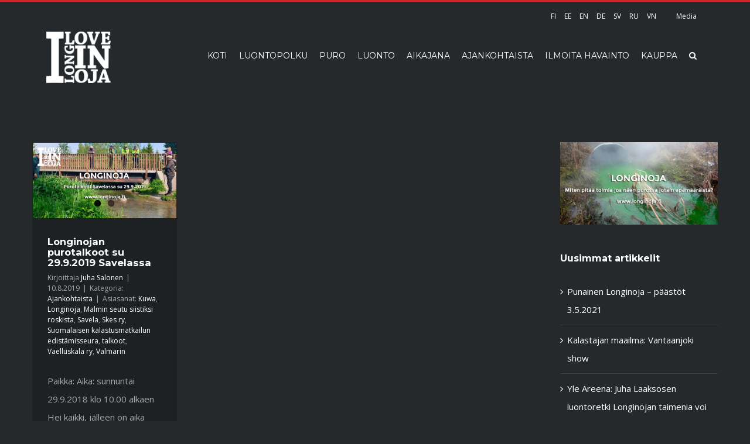

--- FILE ---
content_type: text/html; charset=UTF-8
request_url: http://longinoja.fi/tag/malmin-seutu-siistiksi-roskista/
body_size: 13492
content:
<!DOCTYPE html>
<html class="" lang="fi" prefix="og: http://ogp.me/ns# fb: http://ogp.me/ns/fb# og: http://ogp.me/ns#">
<head>
	<meta http-equiv="X-UA-Compatible" content="IE=edge" />

	<meta http-equiv="Content-Type" content="text/html; charset=utf-8"/>

	
	<meta name="viewport" content="width=device-width, initial-scale=1" />
	<title>Malmin seutu siistiksi roskista - Longinoja</title>

<!-- This site is optimized with the Yoast SEO plugin v3.9 - https://yoast.com/wordpress/plugins/seo/ -->
<link rel="canonical" href="http://longinoja.fi/tag/malmin-seutu-siistiksi-roskista/" />
<link rel="publisher" href="https://plus.google.com/u/0/117772871250325820708"/>
<meta property="og:locale" content="fi_FI" />
<meta property="og:type" content="object" />
<meta property="og:title" content="Malmin seutu siistiksi roskista - Longinoja" />
<meta property="og:url" content="http://longinoja.fi/tag/malmin-seutu-siistiksi-roskista/" />
<meta property="og:site_name" content="Longinoja" />
<meta property="og:image" content="http://longinoja.fi/wp-content/uploads/2016/12/fb-jako-pohja.png" />
<meta name="twitter:card" content="summary" />
<meta name="twitter:title" content="Malmin seutu siistiksi roskista - Longinoja" />
<meta name="twitter:site" content="@longinojamalmi" />
<meta name="twitter:image" content="http://longinoja.fi/wp-content/uploads/2016/12/fb-jako-pohja.png" />
<!-- / Yoast SEO plugin. -->

<link rel='dns-prefetch' href='//fonts.googleapis.com' />
<link rel='dns-prefetch' href='//s.w.org' />
<link rel="alternate" type="application/rss+xml" title="Longinoja &raquo; syöte" href="http://longinoja.fi/feed/" />
<link rel="alternate" type="application/rss+xml" title="Longinoja &raquo; kommenttien syöte" href="http://longinoja.fi/comments/feed/" />
			<link rel="shortcut icon" href="//longinoja.fi/wp-content/uploads/2016/12/favicon.png" type="image/x-icon" />
	<link rel="apple-touch-icon" sizes="180x180" href="http://longinoja.fi/wp-content/uploads/icons/apple-touch-icon-180.png">
    <link rel="apple-touch-icon" sizes="152x152" href="http://longinoja.fi/wp-content/uploads/icons/apple-touch-icon-152.png">
    <link rel="apple-touch-icon-precomposed" sizes="144x144" href="http://longinoja.fi/wp-content/uploads/icons/apple-touch-icon-144.png">
    <link rel="apple-touch-icon-precomposed" sizes="120x120" href="http://longinoja.fi/wp-content/uploads/icons/apple-touch-icon-120.png">
    <link rel="apple-touch-icon-precomposed" sizes="114x114" href="http://longinoja.fi/wp-content/uploads/icons/apple-touch-icon-114.png">
    <link rel="apple-touch-icon" sizes="76x76" href="http://longinoja.fi/wp-content/uploads/icons/apple-touch-icon-76.png">
    <link rel="apple-touch-icon-precomposed" sizes="72x72" href="http://longinoja.fi/wp-content/uploads/icons/apple-touch-icon-72.png">
    <link rel="apple-touch-icon-precomposed" sizes="57x57" href="http://longinoja.fi/wp-content/uploads/icons/apple-touch-icon-57.png">
    <link rel="apple-touch-icon-precomposed" href="http://longinoja.fi/wp-content/uploads/icons/apple-touch-icon-100.png">
		<link rel="alternate" type="application/rss+xml" title="Longinoja &raquo; Malmin seutu siistiksi roskista avainsanan RSS-syöte" href="http://longinoja.fi/tag/malmin-seutu-siistiksi-roskista/feed/" />
		<script type="text/javascript">
			window._wpemojiSettings = {"baseUrl":"https:\/\/s.w.org\/images\/core\/emoji\/2\/72x72\/","ext":".png","svgUrl":"https:\/\/s.w.org\/images\/core\/emoji\/2\/svg\/","svgExt":".svg","source":{"concatemoji":"http:\/\/longinoja.fi\/wp-includes\/js\/wp-emoji-release.min.js?ver=4.6.1"}};
			!function(a,b,c){function d(a){var c,d,e,f,g,h=b.createElement("canvas"),i=h.getContext&&h.getContext("2d"),j=String.fromCharCode;if(!i||!i.fillText)return!1;switch(i.textBaseline="top",i.font="600 32px Arial",a){case"flag":return i.fillText(j(55356,56806,55356,56826),0,0),!(h.toDataURL().length<3e3)&&(i.clearRect(0,0,h.width,h.height),i.fillText(j(55356,57331,65039,8205,55356,57096),0,0),c=h.toDataURL(),i.clearRect(0,0,h.width,h.height),i.fillText(j(55356,57331,55356,57096),0,0),d=h.toDataURL(),c!==d);case"diversity":return i.fillText(j(55356,57221),0,0),e=i.getImageData(16,16,1,1).data,f=e[0]+","+e[1]+","+e[2]+","+e[3],i.fillText(j(55356,57221,55356,57343),0,0),e=i.getImageData(16,16,1,1).data,g=e[0]+","+e[1]+","+e[2]+","+e[3],f!==g;case"simple":return i.fillText(j(55357,56835),0,0),0!==i.getImageData(16,16,1,1).data[0];case"unicode8":return i.fillText(j(55356,57135),0,0),0!==i.getImageData(16,16,1,1).data[0];case"unicode9":return i.fillText(j(55358,56631),0,0),0!==i.getImageData(16,16,1,1).data[0]}return!1}function e(a){var c=b.createElement("script");c.src=a,c.type="text/javascript",b.getElementsByTagName("head")[0].appendChild(c)}var f,g,h,i;for(i=Array("simple","flag","unicode8","diversity","unicode9"),c.supports={everything:!0,everythingExceptFlag:!0},h=0;h<i.length;h++)c.supports[i[h]]=d(i[h]),c.supports.everything=c.supports.everything&&c.supports[i[h]],"flag"!==i[h]&&(c.supports.everythingExceptFlag=c.supports.everythingExceptFlag&&c.supports[i[h]]);c.supports.everythingExceptFlag=c.supports.everythingExceptFlag&&!c.supports.flag,c.DOMReady=!1,c.readyCallback=function(){c.DOMReady=!0},c.supports.everything||(g=function(){c.readyCallback()},b.addEventListener?(b.addEventListener("DOMContentLoaded",g,!1),a.addEventListener("load",g,!1)):(a.attachEvent("onload",g),b.attachEvent("onreadystatechange",function(){"complete"===b.readyState&&c.readyCallback()})),f=c.source||{},f.concatemoji?e(f.concatemoji):f.wpemoji&&f.twemoji&&(e(f.twemoji),e(f.wpemoji)))}(window,document,window._wpemojiSettings);
		</script>
		<style type="text/css">
img.wp-smiley,
img.emoji {
	display: inline !important;
	border: none !important;
	box-shadow: none !important;
	height: 1em !important;
	width: 1em !important;
	margin: 0 .07em !important;
	vertical-align: -0.1em !important;
	background: none !important;
	padding: 0 !important;
}
</style>
<link rel='stylesheet' id='contact-form-7-css'  href='http://longinoja.fi/wp-content/plugins/contact-form-7/includes/css/styles.css?ver=4.6' type='text/css' media='all' />
<link rel='stylesheet' id='avada-stylesheet-css'  href='http://longinoja.fi/wp-content/themes/Avada/assets/css/style.min.css?ver=5.0.5' type='text/css' media='all' />
<link rel='stylesheet' id='child-style-css'  href='http://longinoja.fi/wp-content/themes/Avada-Child-Theme/style.css?ver=4.6.1' type='text/css' media='all' />
<!--[if lte IE 9]>
<link rel='stylesheet' id='avada-shortcodes-css'  href='http://longinoja.fi/wp-content/themes/Avada/shortcodes.css?ver=5.0.5' type='text/css' media='all' />
<![endif]-->
<link rel='stylesheet' id='fontawesome-css'  href='http://longinoja.fi/wp-content/themes/Avada/assets/fonts/fontawesome/font-awesome.css?ver=5.0.5' type='text/css' media='all' />
<!--[if lte IE 9]>
<link rel='stylesheet' id='avada-IE-fontawesome-css'  href='http://longinoja.fi/wp-content/themes/Avada/assets/fonts/fontawesome/font-awesome.css?ver=5.0.5' type='text/css' media='all' />
<![endif]-->
<!--[if lte IE 8]>
<link rel='stylesheet' id='avada-IE8-css'  href='http://longinoja.fi/wp-content/themes/Avada/assets/css/ie8.css?ver=5.0.5' type='text/css' media='all' />
<![endif]-->
<!--[if IE]>
<link rel='stylesheet' id='avada-IE-css'  href='http://longinoja.fi/wp-content/themes/Avada/assets/css/ie.css?ver=5.0.5' type='text/css' media='all' />
<![endif]-->
<link rel='stylesheet' id='avada-iLightbox-css'  href='http://longinoja.fi/wp-content/themes/Avada/ilightbox.css?ver=5.0.5' type='text/css' media='all' />
<link rel='stylesheet' id='avada-animations-css'  href='http://longinoja.fi/wp-content/themes/Avada/animations.css?ver=5.0.5' type='text/css' media='all' />
<link rel='stylesheet' id='fusion-builder-shortcodes-css'  href='http://longinoja.fi/wp-content/plugins/fusion-builder/css/fusion-shortcodes.min.css?ver=1.0.5' type='text/css' media='all' />
<link rel='stylesheet' id='avada-dynamic-css-css'  href='//longinoja.fi/wp-content/uploads/avada-styles/avada-global.css?timestamp=1604566947&#038;ver=5.0.5' type='text/css' media='all' />
<link rel='stylesheet' id='avada_google_fonts-css'  href='https://fonts.googleapis.com/css?family=Montserrat%3A400%2C700%7COpen+Sans%3A400&#038;subset=latin' type='text/css' media='all' />
<script type='text/javascript' src='http://longinoja.fi/wp-includes/js/jquery/jquery.js?ver=1.12.4'></script>
<script type='text/javascript' src='http://longinoja.fi/wp-includes/js/jquery/jquery-migrate.min.js?ver=1.4.1'></script>
<!--[if lt IE 9]>
<script type='text/javascript' src='http://longinoja.fi/wp-content/themes/Avada/assets/js/html5shiv.js?ver=5.0.5'></script>
<![endif]-->
<!--[if lt IE 9]>
<script type='text/javascript' src='http://longinoja.fi/wp-content/themes/Avada/assets/js/excanvas.js?ver=5.0.5'></script>
<![endif]-->
<link rel='https://api.w.org/' href='http://longinoja.fi/wp-json/' />
<link rel="EditURI" type="application/rsd+xml" title="RSD" href="http://longinoja.fi/xmlrpc.php?rsd" />
<link rel="wlwmanifest" type="application/wlwmanifest+xml" href="http://longinoja.fi/wp-includes/wlwmanifest.xml" /> 
<meta name="generator" content="WordPress 4.6.1" />
		<style type="text/css">.recentcomments a{display:inline !important;padding:0 !important;margin:0 !important;}</style>
		
	
	<script type="text/javascript">
		var doc = document.documentElement;
		doc.setAttribute('data-useragent', navigator.userAgent);
	</script>

	<script>
  (function(i,s,o,g,r,a,m){i['GoogleAnalyticsObject']=r;i[r]=i[r]||function(){
  (i[r].q=i[r].q||[]).push(arguments)},i[r].l=1*new Date();a=s.createElement(o),
  m=s.getElementsByTagName(o)[0];a.async=1;a.src=g;m.parentNode.insertBefore(a,m)
  })(window,document,'script','https://www.google-analytics.com/analytics.js','ga');

  ga('create', 'UA-87914211-1', 'auto');
  ga('send', 'pageview');

</script>
	</head>
<body class="archive tag tag-malmin-seutu-siistiksi-roskista tag-2800 fusion-body no-tablet-sticky-header no-mobile-sticky-header mobile-logo-pos-left layout-wide-mode has-sidebar fusion-top-header menu-text-align-left mobile-menu-design-modern fusion-image-hovers fusion-show-pagination-text">
				<div id="wrapper" class="">
		<div id="home" style="position:relative;top:1px;"></div>
				
		
			<header class="fusion-header-wrapper">
				<div class="fusion-header-v2 fusion-logo-left fusion-sticky-menu- fusion-sticky-logo-1 fusion-mobile-logo- fusion-mobile-menu-design-modern ">
					
<div class="fusion-secondary-header">
	<div class="fusion-row">
							<div class="fusion-alignright"><nav class="fusion-secondary-menu"><ul id="menu-kielet" class="menu"><li  id="menu-item-2089"  class="menu-item menu-item-type-post_type menu-item-object-page menu-item-2089"  ><a  href="http://longinoja.fi/"><span class="menu-text">FI</span></a></li><li  id="menu-item-3457"  class="menu-item menu-item-type-post_type menu-item-object-page menu-item-3457"  ><a  href="http://longinoja.fi/eesti/"><span class="menu-text">EE</span></a></li><li  id="menu-item-3456"  class="menu-item menu-item-type-post_type menu-item-object-page menu-item-3456"  ><a  href="http://longinoja.fi/english/"><span class="menu-text">EN</span></a></li><li  id="menu-item-14922"  class="menu-item menu-item-type-custom menu-item-object-custom menu-item-14922"  ><a  href="http://longinoja.fi/germany"><span class="menu-text">DE</span></a></li><li  id="menu-item-3454"  class="menu-item menu-item-type-post_type menu-item-object-page menu-item-3454"  ><a  href="http://longinoja.fi/svenska/"><span class="menu-text">SV</span></a></li><li  id="menu-item-3455"  class="menu-item menu-item-type-post_type menu-item-object-page menu-item-3455"  ><a  href="http://longinoja.fi/russia/"><span class="menu-text">RU</span></a></li><li  id="menu-item-8522"  class="menu-item menu-item-type-post_type menu-item-object-page menu-item-8522"  ><a  href="http://longinoja.fi/vietnam/"><span class="menu-text">VN</span></a></li><li  id="menu-item-3804"  class="menu-item menu-item-type-post_type menu-item-object-page menu-item-3804"  ><a  href="http://longinoja.fi/media/"><span class="menu-text">Media</span></a></li></ul></nav><div class="fusion-mobile-nav-holder"></div></div>
			</div>
</div>
<div class="fusion-header-sticky-height"></div>
<div class="fusion-header">
	<div class="fusion-row">
		
<div class="fusion-logo" data-margin-top="0px" data-margin-bottom="0px" data-margin-left="0px" data-margin-right="0px">
				<a class="fusion-logo-link" href="http://longinoja.fi/">
						<img src="//longinoja.fi/wp-content/uploads/2016/11/logo-longinoja-x2.png" width="500" height="401" alt="Longinoja" class="fusion-logo-1x fusion-standard-logo" />

															<img src="//longinoja.fi/wp-content/uploads/2016/11/logo-longinoja-x2.png" width="500" height="401" alt="Longinoja" style="max-height: 401px; height: auto;" class="fusion-standard-logo fusion-logo-2x" />
			
			<!-- mobile logo -->
			
			<!-- sticky header logo -->
											<img src="//longinoja.fi/wp-content/uploads/2016/12/logo-Longinoja-sticky-header.png" width="140" height="112" alt="Longinoja" class="fusion-logo-1x fusion-sticky-logo-1x" />

														<img src="//longinoja.fi/wp-content/uploads/2016/12/logo-Longinoja-sticky-header.png" width="140" height="112" alt="Longinoja" style="max-height: 112px; height: auto;" class="fusion-logo-2x fusion-sticky-logo-2x" />
									</a>
		</div>		<nav class="fusion-main-menu"><ul id="menu-main-menu" class="fusion-menu"><li  id="menu-item-861"  class="menu-item menu-item-type-post_type menu-item-object-page menu-item-861"  ><a  href="http://longinoja.fi/"><span class="menu-text">KOTI</span></a></li><li  id="menu-item-11473"  class="menu-item menu-item-type-post_type menu-item-object-page menu-item-has-children menu-item-11473 fusion-dropdown-menu"  ><a  href="http://longinoja.fi/luontopolku/"><span class="menu-text">LUONTOPOLKU</span></a><ul class="sub-menu"><li  id="menu-item-5438"  class="menu-item menu-item-type-post_type menu-item-object-page menu-item-5438 fusion-dropdown-submenu"  ><a  href="http://longinoja.fi/puro/esteeton-longinoja/"><span class="">ESTEETÖN LONGINOJA</span></a></li><li  id="menu-item-15091"  class="menu-item menu-item-type-post_type menu-item-object-post menu-item-15091 fusion-dropdown-submenu"  ><a  href="http://longinoja.fi/2018/04/longinojan-saavutettavuus/"><span class="">MITEN PUROLLE PÄÄSEE?</span></a></li><li  id="menu-item-16564"  class="menu-item menu-item-type-post_type menu-item-object-page menu-item-16564 fusion-dropdown-submenu"  ><a  href="http://longinoja.fi/luontopolku/koe-longinojan-luontopolku-360-kuvin/"><span class="">360-LUONTOPOLKU</span></a></li><li  id="menu-item-2086"  class="menu-item menu-item-type-post_type menu-item-object-page menu-item-2086 fusion-dropdown-submenu"  ><a  href="http://longinoja.fi/longinojan-vieraskirja/"><span class="">VIERASKIRJA</span></a></li></ul></li><li  id="menu-item-860"  class="menu-item menu-item-type-post_type menu-item-object-page menu-item-has-children menu-item-860 fusion-dropdown-menu"  ><a  href="http://longinoja.fi/puro/"><span class="menu-text">PURO</span></a><ul class="sub-menu"><li  id="menu-item-941"  class="menu-item menu-item-type-post_type menu-item-object-page menu-item-941 fusion-dropdown-submenu"  ><a  href="http://longinoja.fi/puro/"><span class="">TIETOA LONGINOJASTA</span></a></li><li  id="menu-item-2791"  class="menu-item menu-item-type-post_type menu-item-object-page menu-item-2791 fusion-dropdown-submenu"  ><a  href="http://longinoja.fi/puro/kartta/"><span class="">LONGINOJAN KARTTA</span></a></li><li  id="menu-item-2806"  class="menu-item menu-item-type-post_type menu-item-object-page menu-item-2806 fusion-dropdown-submenu"  ><a  href="http://longinoja.fi/puro/longinojan-historia/"><span class="">LONGINOJAN HISTORIAA</span></a></li><li  id="menu-item-1284"  class="menu-item menu-item-type-post_type menu-item-object-page menu-item-1284 fusion-dropdown-submenu"  ><a  href="http://longinoja.fi/longinojan-tulevaisuus/"><span class="">TULEVAISUUS</span></a></li><li  id="menu-item-1186"  class="menu-item menu-item-type-post_type menu-item-object-page menu-item-1186 fusion-dropdown-submenu"  ><a  href="http://longinoja.fi/puro/puroaktiivit/"><span class="">PUROAKTIIVIT &#038; YHTEYSTIEDOT</span></a></li><li  id="menu-item-15307"  class="menu-item menu-item-type-post_type menu-item-object-page menu-item-15307 fusion-dropdown-submenu"  ><a  href="http://longinoja.fi/purokummi/"><span class="">SINUSTA PUROKUMMI?</span></a></li><li  id="menu-item-16197"  class="menu-item menu-item-type-post_type menu-item-object-page menu-item-16197 fusion-dropdown-submenu"  ><a  href="http://longinoja.fi/puro/tasmakunnostus/"><span class="">TÄSMÄKUNNOSTUS &#8211; TEKNIIKAT JA TOIMENPITEET</span></a></li><li  id="menu-item-2059"  class="menu-item menu-item-type-taxonomy menu-item-object-category menu-item-2059 fusion-dropdown-submenu"  ><a  href="http://longinoja.fi/category/ennen-jalkeen/"><span class="">ENNEN-JÄLKEEN KUNNOSTUKSEN</span></a></li><li  id="menu-item-1355"  class="menu-item menu-item-type-post_type menu-item-object-page menu-item-1355 fusion-dropdown-submenu"  ><a  href="http://longinoja.fi/puro/usein-kysytyt-kysymykset/"><span class="">USEIN KYSYTYT KYSYMYKSET</span></a></li><li  id="menu-item-3968"  class="menu-item menu-item-type-post_type menu-item-object-page menu-item-3968 fusion-dropdown-submenu"  ><a  href="http://longinoja.fi/puro/longinoja-aanimaisema/"><span class="">ÄÄNIMAISEMA</span></a></li></ul></li><li  id="menu-item-1253"  class="menu-item menu-item-type-post_type menu-item-object-page menu-item-has-children menu-item-1253 fusion-dropdown-menu"  ><a  href="http://longinoja.fi/longinojan-luonnon-vuosi/"><span class="menu-text">LUONTO</span></a><ul class="sub-menu"><li  id="menu-item-1495"  class="menu-item menu-item-type-post_type menu-item-object-page menu-item-1495 fusion-dropdown-submenu"  ><a  href="http://longinoja.fi/longinojan-luonnon-vuosi/taimen/"><span class="">TAIMEN</span></a></li><li  id="menu-item-6446"  class="menu-item menu-item-type-post_type menu-item-object-page menu-item-has-children menu-item-6446 fusion-dropdown-submenu"  ><a  href="http://longinoja.fi/longinojan-luonnon-vuosi/taimenten-kuduntarkkailu/"><span class="">TAIMENTEN KUDUNTARKKAILU</span></a><ul class="sub-menu"><li  id="menu-item-16381"  class="menu-item menu-item-type-post_type menu-item-object-page menu-item-16381"  ><a  href="http://longinoja.fi/longinojan-luonnon-vuosi/taimenten-kuduntarkkailu/taimenten-kutuhavainnot-2020/"><span class="">KUTUHAVAINNOT 2020</span></a></li></ul></li><li  id="menu-item-1320"  class="menu-item menu-item-type-post_type menu-item-object-page menu-item-1320 fusion-dropdown-submenu"  ><a  href="http://longinoja.fi/longinojan-luonnon-vuosi/"><span class="">LONGINOJAN LUONNON VUOSI</span></a></li><li  id="menu-item-1672"  class="menu-item menu-item-type-post_type menu-item-object-page menu-item-1672 fusion-dropdown-submenu"  ><a  href="http://longinoja.fi/longinojan-luonnon-vuosi/longinojan-lajisto/"><span class="">LONGINOJAN LAJISTO</span></a></li><li  id="menu-item-15081"  class="menu-item menu-item-type-post_type menu-item-object-post menu-item-15081 fusion-dropdown-submenu"  ><a  href="http://longinoja.fi/2019/02/liito-oravien-esiintyminen-longinojan-valuma-alueella/"><span class="">LIITO-ORAVA</span></a></li><li  id="menu-item-15418"  class="menu-item menu-item-type-post_type menu-item-object-page menu-item-15418 fusion-dropdown-submenu"  ><a  href="http://longinoja.fi/longinojan-luonnon-vuosi/vesiperhoset/"><span class="">VESIPERHOSET</span></a></li></ul></li><li  id="menu-item-934"  class="menu-item menu-item-type-post_type menu-item-object-page menu-item-934"  ><a  href="http://longinoja.fi/puro/longinojan-aikajana/"><span class="menu-text">AIKAJANA</span></a></li><li  id="menu-item-859"  class="menu-item menu-item-type-post_type menu-item-object-page menu-item-has-children menu-item-859 fusion-dropdown-menu"  ><a  href="http://longinoja.fi/ajankohtaista/"><span class="menu-text">AJANKOHTAISTA</span></a><ul class="sub-menu"><li  id="menu-item-6750"  class="menu-item menu-item-type-post_type menu-item-object-page menu-item-6750 fusion-dropdown-submenu"  ><a  href="http://longinoja.fi/ajankohtaista/"><span class="">AJANKOHTAISTA</span></a></li><li  id="menu-item-16405"  class="menu-item menu-item-type-post_type menu-item-object-page menu-item-16405 fusion-dropdown-submenu"  ><a  href="http://longinoja.fi/ajankohtaista/taimenten-vaellustutkimus/"><span class="">TAIMENTEN VAELLUSTUTKIMUS</span></a></li><li  id="menu-item-14753"  class="menu-item menu-item-type-post_type menu-item-object-page menu-item-14753 fusion-dropdown-submenu"  ><a  href="http://longinoja.fi/dokumentti/"><span class="">OJASTA &#8211; PUROKSI DOKUMENTTI</span></a></li><li  id="menu-item-15024"  class="menu-item menu-item-type-post_type menu-item-object-page menu-item-15024 fusion-dropdown-submenu"  ><a  href="http://longinoja.fi/ajankohtaista/palkinnot/"><span class="">PALKINNOT</span></a></li><li  id="menu-item-1436"  class="menu-item menu-item-type-post_type menu-item-object-page menu-item-1436 fusion-dropdown-submenu"  ><a  href="http://longinoja.fi/digivirta/"><span class="">DIGIVIRTA</span></a></li><li  id="menu-item-6424"  class="menu-item menu-item-type-post_type menu-item-object-page menu-item-6424 fusion-dropdown-submenu"  ><a  href="http://longinoja.fi/ajankohtaista/viisi-kysymysta-haastattelusarja/"><span class="">VIISI KYSYMYSTÄ -HAASTATTELUSARJA</span></a></li><li  id="menu-item-6812"  class="menu-item menu-item-type-post_type menu-item-object-page menu-item-6812 fusion-dropdown-submenu"  ><a  href="http://longinoja.fi/longinojan-luonnon-vuosi/syksy/"><span class="">SYYSSEURANTA 2018</span></a></li><li  id="menu-item-4820"  class="menu-item menu-item-type-post_type menu-item-object-page menu-item-4820 fusion-dropdown-submenu"  ><a  href="http://longinoja.fi/longinojan-luonnon-vuosi/kevatseuranta/"><span class="">KEVÄTSEURANTA 2018</span></a></li></ul></li><li  id="menu-item-2085"  class="menu-item menu-item-type-post_type menu-item-object-page menu-item-2085"  ><a  href="http://longinoja.fi/ilmoita-havainto/"><span class="menu-text">ILMOITA HAVAINTO</span></a></li><li  id="menu-item-1886"  class="menu-item menu-item-type-post_type menu-item-object-page menu-item-1886"  ><a  href="http://longinoja.fi/puro/kauppa/"><span class="menu-text">KAUPPA</span></a></li><li class="fusion-custom-menu-item fusion-main-menu-search"><a class="fusion-main-menu-icon"></a><div class="fusion-custom-menu-item-contents"><form role="search" class="searchform" method="get" action="http://longinoja.fi/">
	<div class="search-table">
		<div class="search-field">
			<input type="text" value="" name="s" class="s" placeholder="Kirjoita hakusana…" />
		</div>
		<div class="search-button">
			<input type="submit" class="searchsubmit" value="&#xf002;" />
		</div>
	</div>
</form>
</div></li></ul></nav>			<div class="fusion-mobile-menu-icons">
							<a href="#" class="fusion-icon fusion-icon-bars"></a>
		
		
			</div>


<nav class="fusion-mobile-nav-holder"></nav>

	</div>
</div>
				</div>
				<div class="fusion-clearfix"></div>
			</header>
					
		<div id="sliders-container">
					</div>
				
							
		
		
						<div id="main" class="clearfix " style="">
			<div class="fusion-row" style="">
<div id="content" class="" style="float: left;">
	
	<div id="posts-container" class="fusion-blog-layout-grid fusion-blog-layout-grid-3 isotope fusion-blog-infinite fusion-posts-container-infinite fusion-blog-archive fusion-clearfix" data-pages="1"><article id="post-15512" class="fusion-post-grid post fusion-clearfix post-15512 type-post status-publish format-standard has-post-thumbnail hentry category-ajankohtaista tag-kuwa tag-longinoja tag-malmin-seutu-siistiksi-roskista tag-savela tag-skes-ry tag-suomalaisen-kalastusmatkailun-edistamisseura tag-talkoot tag-vaelluskala-ry tag-valmarin"><div class="fusion-post-wrapper">

	<div class="fusion-flexslider flexslider fusion-flexslider-loading fusion-post-slideshow">
		<ul class="slides">
																										<li>
<div class="fusion-image-wrapper" aria-haspopup="true">

	
		<a href="http://longinoja.fi/2019/08/longinojan-purotalkoot-su-29-9-2019-savelassa/">
			
					<img width="1200" height="630" src="http://longinoja.fi/wp-content/uploads/2019/07/longinoja-purotalkoot-2019-200x105.jpg" class="attachment-full size-full wp-post-image" alt="longinoja-purotalkoot-2019" srcset="http://longinoja.fi/wp-content/uploads/2019/07/longinoja-purotalkoot-2019-200x105.jpg 200w, http://longinoja.fi/wp-content/uploads/2019/07/longinoja-purotalkoot-2019-400x210.jpg 400w, http://longinoja.fi/wp-content/uploads/2019/07/longinoja-purotalkoot-2019-600x315.jpg 600w, http://longinoja.fi/wp-content/uploads/2019/07/longinoja-purotalkoot-2019-800x420.jpg 800w, http://longinoja.fi/wp-content/uploads/2019/07/longinoja-purotalkoot-2019.jpg 1200w" sizes="(min-width: 824px) 247px, (min-width: 732px) 371px, (min-width: 640px) 732px, 100vw" />
	

		</a>

	
</div>
</li>
																																															<li>
							<div class="fusion-image-wrapper">
								<a href="http://longinoja.fi/2019/08/longinojan-purotalkoot-su-29-9-2019-savelassa/">
									<img src="http://longinoja.fi/wp-content/uploads/2019/07/longinoja-purotalkoot-2019-e-200x105.jpg" alt="" class="wp-image-15520" role="presentation" srcset="http://longinoja.fi/wp-content/uploads/2019/07/longinoja-purotalkoot-2019-e-200x105.jpg 200w, http://longinoja.fi/wp-content/uploads/2019/07/longinoja-purotalkoot-2019-e-400x210.jpg 400w, http://longinoja.fi/wp-content/uploads/2019/07/longinoja-purotalkoot-2019-e-600x315.jpg 600w, http://longinoja.fi/wp-content/uploads/2019/07/longinoja-purotalkoot-2019-e-800x420.jpg 800w, http://longinoja.fi/wp-content/uploads/2019/07/longinoja-purotalkoot-2019-e.jpg 1200w" sizes="(min-width: 824px) 247px, (min-width: 732px) 371px, (min-width: 640px) 732px, 100vw" />								</a>
								<a style="display:none;" href="http://longinoja.fi/wp-content/uploads/2019/07/longinoja-purotalkoot-2019-e.jpg" data-rel="iLightbox[gallery15512]"  title="" data-title="longinoja-purotalkoot-2019-e" data-caption="">
																	</a>
							</div>
						</li>
																																																																		</ul>
	</div>
<div class="fusion-post-content-wrapper"><div class="fusion-post-content post-content"><h2 class="entry-title fusion-post-title"><a href="http://longinoja.fi/2019/08/longinojan-purotalkoot-su-29-9-2019-savelassa/">Longinojan purotalkoot su 29.9.2019 Savelassa</a></h2><p class="fusion-single-line-meta">Kirjoittaja <span class="vcard"><span class="fn"><a href="http://longinoja.fi/author/juha-salonenskes-fi/" title="Kirjoittanut: Juha Salonen" rel="author">Juha Salonen</a></span></span><span class="fusion-inline-sep">|</span>
	
	
			<span class="updated" style="display:none;">
			2019-11-06T23:05:59+00:00		</span>
	
<span>10.8.2019</span><span class="fusion-inline-sep">|</span>Kategoria: <a href="http://longinoja.fi/category/ajankohtaista/" rel="category tag">Ajankohtaista</a><span class="fusion-inline-sep">|</span><span class="meta-tags">Asiasanat: <a href="http://longinoja.fi/tag/kuwa/" rel="tag">Kuwa</a>, <a href="http://longinoja.fi/tag/longinoja/" rel="tag">Longinoja</a>, <a href="http://longinoja.fi/tag/malmin-seutu-siistiksi-roskista/" rel="tag">Malmin seutu siistiksi roskista</a>, <a href="http://longinoja.fi/tag/savela/" rel="tag">Savela</a>, <a href="http://longinoja.fi/tag/skes-ry/" rel="tag">Skes ry</a>, <a href="http://longinoja.fi/tag/suomalaisen-kalastusmatkailun-edistamisseura/" rel="tag">Suomalaisen kalastusmatkailun edistämisseura</a>, <a href="http://longinoja.fi/tag/talkoot/" rel="tag">talkoot</a>, <a href="http://longinoja.fi/tag/vaelluskala-ry/" rel="tag">Vaelluskala ry</a>, <a href="http://longinoja.fi/tag/valmarin/" rel="tag">Valmarin</a></span><span class="fusion-inline-sep">|</span></p><div class="fusion-content-sep"></div><div class="fusion-post-content-container"><p> Paikka: Aika: sunnuntai 29.9.2018 klo 10.00 alkaen Hei kaikki, jälleen on aika talkoilla puroa paremmaksi paikaksi asua taimenille ja muille virtavesiasukeille asukeille. Suomalaisen kalastusmatkailun <a href="http://longinoja.fi/2019/08/longinojan-purotalkoot-su-29-9-2019-savelassa/">&#91;...&#93;</a></p></div></div><div class="fusion-meta-info"><div class="fusion-alignleft"><a href="http://longinoja.fi/2019/08/longinojan-purotalkoot-su-29-9-2019-savelassa/" class="fusion-read-more">Lue lisää</a></div><div class="fusion-alignright"><a href="http://longinoja.fi/2019/08/longinojan-purotalkoot-su-29-9-2019-savelassa/#comments"><i class="fusion-icon-bubbles"></i>&nbsp;2</a></div></div></div></div></article></div>
		</div>
<div id="sidebar" class="sidebar fusion-widget-area fusion-content-widget-area" style="float: right;">
						
			<div id="text-8" class="widget widget_text">			<div class="textwidget"><a href="http://longinoja.fi/2017/02/miten-pitaa-toimia-jos-naen-purossa-jotain-epamaaraista/"><img src="http://longinoja.fi/wp-content/uploads/2017/02/kaukolampovesi-longinoja.jpg" border="0" width="100%"></a>
</div>
		</div>		<div id="recent-posts-2" class="widget widget_recent_entries">		<div class="heading"><h4 class="widget-title">Uusimmat artikkelit</h4></div>		<ul>
					<li>
				<a href="http://longinoja.fi/2021/05/punainen-longinoja-paastot-3-5-2021/">Punainen Longinoja &#8211; päästöt 3.5.2021</a>
						</li>
					<li>
				<a href="http://longinoja.fi/2021/01/kalastajan-maailma-vantaanjoki-show/">Kalastajan maailma: Vantaanjoki show</a>
						</li>
					<li>
				<a href="http://longinoja.fi/2020/11/yle-areena-juha-laaksosen-luontoretki-longinojan-taimenia-ihailla-tahansa/">Yle Areena: Juha Laaksosen luontoretki  Longinojan taimenia voi ihailla kuka tahansa</a>
						</li>
				</ul>
		</div>		<div id="recent-comments-2" class="widget widget_recent_comments"><div class="heading"><h4 class="widget-title">Viimeisimmät kommentit</h4></div><ul id="recentcomments"><li class="recentcomments"><span class="comment-author-link">Petri</span>: <a href="http://longinoja.fi/2017/04/kevat-on-syntyman-ja-kuoleman-aikaa-ikkuna-koitui-taman-punarinnan-kohtaloksi-r-i-p-punarinta-lintu-2/#comment-17137">Kevät on syntymän ja kuoleman aikaa. Ikkuna koitui tämän punarinnan kohtaloksi. R.I.P. # punarinta # lintu</a></li><li class="recentcomments"><span class="comment-author-link">Vinnny Broun</span>: <a href="http://longinoja.fi/2021/01/kalastajan-maailma-vantaanjoki-show/#comment-7832">Kalastajan maailma: Vantaanjoki show</a></li><li class="recentcomments"><span class="comment-author-link">Andy Kayfman</span>: <a href="http://longinoja.fi/2017/07/viisi-kysymysta-vantaanjoen-taimenten-ikuistaja-petteri-hautamaa/#comment-7800">Viisi kysymystä: Vantaanjoen taimenten ikuistaja &#8211; Petteri Hautamaa</a></li></ul></div><div id="categories-3" class="widget widget_categories"><div class="heading"><h4 class="widget-title">Kategoriat</h4></div>		<ul>
	<li class="cat-item cat-item-29"><a href="http://longinoja.fi/category/aikajana/" >Aikajana</a>
</li>
	<li class="cat-item cat-item-1"><a href="http://longinoja.fi/category/ajankohtaista/" >Ajankohtaista</a>
</li>
	<li class="cat-item cat-item-67"><a href="http://longinoja.fi/category/digivirta/" >Digivirta</a>
</li>
	<li class="cat-item cat-item-303"><a href="http://longinoja.fi/category/ennen-jalkeen/" title="Ojasta taimenpuroksi - Näe muutos!
Purokunnostukset Longinojalla ovat alkaneet vuonna 2001 ja niitä on jatkettu vuosittain. Kunnostuksilla on maisemallisesti saatu aikaan näkyviä muutoksia joita voi tarkastella näissä ennen ja jälkeen otetuissa valokuvissa. Kuvissa mukana myös historiallisia karttoja sekä ei niin mieluisia kuvia Lokapoikien värjäämästä purosta.

Muutosta pääsee tarkastelemaan vetämällä kuvan keskellä olevaa slideria vasemmalle (ENNEN) tai oikealle (JÄLKEEN).">Ennen-jälkeen</a>
</li>
	<li class="cat-item cat-item-1087"><a href="http://longinoja.fi/category/esittely/" >Esittely</a>
</li>
	<li class="cat-item cat-item-863"><a href="http://longinoja.fi/category/haastattelu/" >Haastattelu</a>
</li>
	<li class="cat-item cat-item-466"><a href="http://longinoja.fi/category/historia/" >Historia</a>
</li>
	<li class="cat-item cat-item-871"><a href="http://longinoja.fi/category/kevatseuranta/" >Kevätseuranta</a>
</li>
	<li class="cat-item cat-item-2791"><a href="http://longinoja.fi/category/klubi/" >Klubi</a>
</li>
	<li class="cat-item cat-item-1134"><a href="http://longinoja.fi/category/kutu/" >Kutu</a>
</li>
	<li class="cat-item cat-item-1457"><a href="http://longinoja.fi/category/longinojacafe/" >Longinoja Cafe</a>
</li>
	<li class="cat-item cat-item-30"><a href="http://longinoja.fi/category/longinojasta-kirjoitettua/" >Longinojasta kirjoitettua</a>
</li>
	<li class="cat-item cat-item-27"><a href="http://longinoja.fi/category/luontohavainto/" >Luontohavainto</a>
</li>
	<li class="cat-item cat-item-1861"><a href="http://longinoja.fi/category/luontopolku/" >Luontopolku</a>
</li>
	<li class="cat-item cat-item-2780"><a href="http://longinoja.fi/category/palkinnot/" >Palkinnot</a>
</li>
	<li class="cat-item cat-item-800"><a href="http://longinoja.fi/category/radio/" >Radio</a>
</li>
	<li class="cat-item cat-item-54"><a href="http://longinoja.fi/category/rakentaminen/" >Rakentaminen</a>
</li>
	<li class="cat-item cat-item-1440"><a href="http://longinoja.fi/category/syksyseuranta/" >Syksyn seuranta</a>
</li>
	<li class="cat-item cat-item-134"><a href="http://longinoja.fi/category/taimen/" >Taimen</a>
</li>
	<li class="cat-item cat-item-2818"><a href="http://longinoja.fi/category/talkoohistoria-2/" >Talkoohistoria</a>
</li>
	<li class="cat-item cat-item-46"><a href="http://longinoja.fi/category/talkoot/" >Talkoot</a>
</li>
	<li class="cat-item cat-item-28"><a href="http://longinoja.fi/category/tapahtumat/" >Tapahtumat</a>
</li>
	<li class="cat-item cat-item-827"><a href="http://longinoja.fi/category/toimintaohje/" >Toimintaohje</a>
</li>
	<li class="cat-item cat-item-1431"><a href="http://longinoja.fi/category/uutiset/" >Uutiset</a>
</li>
	<li class="cat-item cat-item-37"><a href="http://longinoja.fi/category/video/" >Video</a>
</li>
		</ul>
</div><div id="tag_cloud-2" class="widget widget_tag_cloud"><div class="heading"><h4 class="widget-title">Avainsanat</h4></div><div class="tagcloud"><a href='http://longinoja.fi/tag/alamalmi/' class='tag-link-229 tag-link-position-1' title='71 aihetta'>alamalmi</a>
<a href='http://longinoja.fi/tag/autumn/' class='tag-link-266 tag-link-position-2' title='143 aihetta'>autumn</a>
<a href='http://longinoja.fi/tag/bird/' class='tag-link-627 tag-link-position-3' title='96 aihetta'>bird</a>
<a href='http://longinoja.fi/tag/birdlife/' class='tag-link-139 tag-link-position-4' title='80 aihetta'>birdlife</a>
<a href='http://longinoja.fi/tag/birdphotography/' class='tag-link-145 tag-link-position-5' title='125 aihetta'>birdphotography</a>
<a href='http://longinoja.fi/tag/browntrout/' class='tag-link-121 tag-link-position-6' title='94 aihetta'>browntrout</a>
<a href='http://longinoja.fi/tag/canoneos7dmark2/' class='tag-link-141 tag-link-position-7' title='81 aihetta'>canoneos7dmark2</a>
<a href='http://longinoja.fi/tag/finland/' class='tag-link-119 tag-link-position-8' title='369 aihetta'>finland</a>
<a href='http://longinoja.fi/tag/finnishnature/' class='tag-link-140 tag-link-position-9' title='238 aihetta'>finnishnature</a>
<a href='http://longinoja.fi/tag/fish/' class='tag-link-292 tag-link-position-10' title='94 aihetta'>fish</a>
<a href='http://longinoja.fi/tag/helsinki/' class='tag-link-41 tag-link-position-11' title='849 aihetta'>Helsinki</a>
<a href='http://longinoja.fi/tag/instagram/' class='tag-link-66 tag-link-position-12' title='1&nbsp;619 aihetta'>instagram</a>
<a href='http://longinoja.fi/tag/instanature/' class='tag-link-1922 tag-link-position-13' title='96 aihetta'>instanature</a>
<a href='http://longinoja.fi/tag/koskikara/' class='tag-link-144 tag-link-position-14' title='88 aihetta'>koskikara</a>
<a href='http://longinoja.fi/tag/longinoja/' class='tag-link-31 tag-link-position-15' title='1&nbsp;606 aihetta'>Longinoja</a>
<a href='http://longinoja.fi/tag/longinojakevat/' class='tag-link-873 tag-link-position-16' title='76 aihetta'>longinojakevat</a>
<a href='http://longinoja.fi/tag/longinojasyksy/' class='tag-link-1439 tag-link-position-17' title='350 aihetta'>longinojasyksy</a>
<a href='http://longinoja.fi/tag/luonto/' class='tag-link-81 tag-link-position-18' title='444 aihetta'>luonto</a>
<a href='http://longinoja.fi/tag/luontokuva/' class='tag-link-117 tag-link-position-19' title='213 aihetta'>luontokuva</a>
<a href='http://longinoja.fi/tag/luontokuvaus/' class='tag-link-936 tag-link-position-20' title='150 aihetta'>Luontokuvaus</a>
<a href='http://longinoja.fi/tag/luontopolku/' class='tag-link-963 tag-link-position-21' title='95 aihetta'>Luontopolku</a>
<a href='http://longinoja.fi/tag/malmi/' class='tag-link-40 tag-link-position-22' title='361 aihetta'>Malmi</a>
<a href='http://longinoja.fi/tag/meritaimen/' class='tag-link-93 tag-link-position-23' title='74 aihetta'>meritaimen</a>
<a href='http://longinoja.fi/tag/myhelsinki/' class='tag-link-504 tag-link-position-24' title='89 aihetta'>myhelsinki</a>
<a href='http://longinoja.fi/tag/natur/' class='tag-link-2036 tag-link-position-25' title='115 aihetta'>natur</a>
<a href='http://longinoja.fi/tag/nature/' class='tag-link-96 tag-link-position-26' title='444 aihetta'>nature</a>
<a href='http://longinoja.fi/tag/naturelovers/' class='tag-link-136 tag-link-position-27' title='150 aihetta'>naturelovers</a>
<a href='http://longinoja.fi/tag/naturephoto/' class='tag-link-143 tag-link-position-28' title='116 aihetta'>naturephoto</a>
<a href='http://longinoja.fi/tag/naturephotography/' class='tag-link-138 tag-link-position-29' title='276 aihetta'>naturephotography</a>
<a href='http://longinoja.fi/tag/photography/' class='tag-link-727 tag-link-position-30' title='76 aihetta'>photography</a>
<a href='http://longinoja.fi/tag/puro/' class='tag-link-125 tag-link-position-31' title='156 aihetta'>puro</a>
<a href='http://longinoja.fi/tag/river/' class='tag-link-131 tag-link-position-32' title='156 aihetta'>river</a>
<a href='http://longinoja.fi/tag/savela/' class='tag-link-53 tag-link-position-33' title='105 aihetta'>Savela</a>
<a href='http://longinoja.fi/tag/suomenluonto/' class='tag-link-530 tag-link-position-34' title='234 aihetta'>suomenluonto</a>
<a href='http://longinoja.fi/tag/suomi/' class='tag-link-584 tag-link-position-35' title='84 aihetta'>suomi</a>
<a href='http://longinoja.fi/tag/syksy/' class='tag-link-499 tag-link-position-36' title='129 aihetta'>syksy</a>
<a href='http://longinoja.fi/tag/taimen/' class='tag-link-34 tag-link-position-37' title='454 aihetta'>taimen</a>
<a href='http://longinoja.fi/tag/trout/' class='tag-link-92 tag-link-position-38' title='108 aihetta'>trout</a>
<a href='http://longinoja.fi/tag/urbannature/' class='tag-link-132 tag-link-position-39' title='70 aihetta'>urbannature</a>
<a href='http://longinoja.fi/tag/vaelluskala/' class='tag-link-90 tag-link-position-40' title='182 aihetta'>vaelluskala</a>
<a href='http://longinoja.fi/tag/vantaanjoki/' class='tag-link-91 tag-link-position-41' title='205 aihetta'>vantaanjoki</a>
<a href='http://longinoja.fi/tag/visitfinland/' class='tag-link-76 tag-link-position-42' title='187 aihetta'>visitfinland</a>
<a href='http://longinoja.fi/tag/visithelsinki/' class='tag-link-99 tag-link-position-43' title='126 aihetta'>visithelsinki</a>
<a href='http://longinoja.fi/tag/winter/' class='tag-link-106 tag-link-position-44' title='74 aihetta'>winter</a>
<a href='http://longinoja.fi/tag/yleluonto/' class='tag-link-100 tag-link-position-45' title='167 aihetta'>yleluonto</a></div>
</div><div id="search-2" class="widget widget_search"><form role="search" class="searchform" method="get" action="http://longinoja.fi/">
	<div class="search-table">
		<div class="search-field">
			<input type="text" value="" name="s" class="s" placeholder="Kirjoita hakusana…" />
		</div>
		<div class="search-button">
			<input type="submit" class="searchsubmit" value="&#xf002;" />
		</div>
	</div>
</form>
</div><div id="archives-2" class="widget widget_archive"><div class="heading"><h4 class="widget-title">Arkisto</h4></div>		<label class="screen-reader-text" for="archives-dropdown-2">Arkisto</label>
		<select id="archives-dropdown-2" name="archive-dropdown" onchange='document.location.href=this.options[this.selectedIndex].value;'>
			
			<option value="">Valitse kuukausi</option>
				<option value='http://longinoja.fi/2021/05/'> toukokuu 2021 &nbsp;(1)</option>
	<option value='http://longinoja.fi/2021/01/'> tammikuu 2021 &nbsp;(1)</option>
	<option value='http://longinoja.fi/2020/11/'> marraskuu 2020 &nbsp;(2)</option>
	<option value='http://longinoja.fi/2020/09/'> syyskuu 2020 &nbsp;(1)</option>
	<option value='http://longinoja.fi/2020/02/'> helmikuu 2020 &nbsp;(2)</option>
	<option value='http://longinoja.fi/2019/12/'> joulukuu 2019 &nbsp;(1)</option>
	<option value='http://longinoja.fi/2019/11/'> marraskuu 2019 &nbsp;(2)</option>
	<option value='http://longinoja.fi/2019/10/'> lokakuu 2019 &nbsp;(6)</option>
	<option value='http://longinoja.fi/2019/09/'> syyskuu 2019 &nbsp;(3)</option>
	<option value='http://longinoja.fi/2019/08/'> elokuu 2019 &nbsp;(3)</option>
	<option value='http://longinoja.fi/2019/07/'> heinäkuu 2019 &nbsp;(2)</option>
	<option value='http://longinoja.fi/2019/05/'> toukokuu 2019 &nbsp;(1)</option>
	<option value='http://longinoja.fi/2019/04/'> huhtikuu 2019 &nbsp;(1)</option>
	<option value='http://longinoja.fi/2019/03/'> maaliskuu 2019 &nbsp;(5)</option>
	<option value='http://longinoja.fi/2019/02/'> helmikuu 2019 &nbsp;(4)</option>
	<option value='http://longinoja.fi/2019/01/'> tammikuu 2019 &nbsp;(2)</option>
	<option value='http://longinoja.fi/2018/12/'> joulukuu 2018 &nbsp;(15)</option>
	<option value='http://longinoja.fi/2018/11/'> marraskuu 2018 &nbsp;(205)</option>
	<option value='http://longinoja.fi/2018/10/'> lokakuu 2018 &nbsp;(210)</option>
	<option value='http://longinoja.fi/2018/09/'> syyskuu 2018 &nbsp;(122)</option>
	<option value='http://longinoja.fi/2018/08/'> elokuu 2018 &nbsp;(51)</option>
	<option value='http://longinoja.fi/2018/07/'> heinäkuu 2018 &nbsp;(21)</option>
	<option value='http://longinoja.fi/2018/06/'> kesäkuu 2018 &nbsp;(45)</option>
	<option value='http://longinoja.fi/2018/05/'> toukokuu 2018 &nbsp;(58)</option>
	<option value='http://longinoja.fi/2018/04/'> huhtikuu 2018 &nbsp;(109)</option>
	<option value='http://longinoja.fi/2018/03/'> maaliskuu 2018 &nbsp;(52)</option>
	<option value='http://longinoja.fi/2018/02/'> helmikuu 2018 &nbsp;(37)</option>
	<option value='http://longinoja.fi/2018/01/'> tammikuu 2018 &nbsp;(25)</option>
	<option value='http://longinoja.fi/2017/12/'> joulukuu 2017 &nbsp;(12)</option>
	<option value='http://longinoja.fi/2017/11/'> marraskuu 2017 &nbsp;(96)</option>
	<option value='http://longinoja.fi/2017/10/'> lokakuu 2017 &nbsp;(180)</option>
	<option value='http://longinoja.fi/2017/09/'> syyskuu 2017 &nbsp;(54)</option>
	<option value='http://longinoja.fi/2017/08/'> elokuu 2017 &nbsp;(35)</option>
	<option value='http://longinoja.fi/2017/07/'> heinäkuu 2017 &nbsp;(15)</option>
	<option value='http://longinoja.fi/2017/06/'> kesäkuu 2017 &nbsp;(43)</option>
	<option value='http://longinoja.fi/2017/05/'> toukokuu 2017 &nbsp;(57)</option>
	<option value='http://longinoja.fi/2017/04/'> huhtikuu 2017 &nbsp;(82)</option>
	<option value='http://longinoja.fi/2017/03/'> maaliskuu 2017 &nbsp;(65)</option>
	<option value='http://longinoja.fi/2017/02/'> helmikuu 2017 &nbsp;(42)</option>
	<option value='http://longinoja.fi/2017/01/'> tammikuu 2017 &nbsp;(22)</option>
	<option value='http://longinoja.fi/2016/12/'> joulukuu 2016 &nbsp;(49)</option>
	<option value='http://longinoja.fi/2016/11/'> marraskuu 2016 &nbsp;(27)</option>
	<option value='http://longinoja.fi/2016/10/'> lokakuu 2016 &nbsp;(53)</option>
	<option value='http://longinoja.fi/2016/09/'> syyskuu 2016 &nbsp;(10)</option>
	<option value='http://longinoja.fi/2016/08/'> elokuu 2016 &nbsp;(5)</option>
	<option value='http://longinoja.fi/2016/07/'> heinäkuu 2016 &nbsp;(9)</option>
	<option value='http://longinoja.fi/2016/06/'> kesäkuu 2016 &nbsp;(7)</option>
	<option value='http://longinoja.fi/2016/05/'> toukokuu 2016 &nbsp;(6)</option>
	<option value='http://longinoja.fi/2016/04/'> huhtikuu 2016 &nbsp;(4)</option>
	<option value='http://longinoja.fi/2016/03/'> maaliskuu 2016 &nbsp;(9)</option>
	<option value='http://longinoja.fi/2016/02/'> helmikuu 2016 &nbsp;(4)</option>
	<option value='http://longinoja.fi/2016/01/'> tammikuu 2016 &nbsp;(13)</option>
	<option value='http://longinoja.fi/2015/12/'> joulukuu 2015 &nbsp;(8)</option>
	<option value='http://longinoja.fi/2015/11/'> marraskuu 2015 &nbsp;(15)</option>
	<option value='http://longinoja.fi/2015/10/'> lokakuu 2015 &nbsp;(9)</option>
	<option value='http://longinoja.fi/2015/09/'> syyskuu 2015 &nbsp;(14)</option>
	<option value='http://longinoja.fi/2015/05/'> toukokuu 2015 &nbsp;(3)</option>
	<option value='http://longinoja.fi/2015/04/'> huhtikuu 2015 &nbsp;(4)</option>
	<option value='http://longinoja.fi/2015/03/'> maaliskuu 2015 &nbsp;(5)</option>
	<option value='http://longinoja.fi/2015/02/'> helmikuu 2015 &nbsp;(2)</option>
	<option value='http://longinoja.fi/2014/12/'> joulukuu 2014 &nbsp;(2)</option>
	<option value='http://longinoja.fi/2014/11/'> marraskuu 2014 &nbsp;(3)</option>
	<option value='http://longinoja.fi/2014/10/'> lokakuu 2014 &nbsp;(2)</option>
	<option value='http://longinoja.fi/2014/09/'> syyskuu 2014 &nbsp;(1)</option>
	<option value='http://longinoja.fi/2014/08/'> elokuu 2014 &nbsp;(7)</option>
	<option value='http://longinoja.fi/2014/04/'> huhtikuu 2014 &nbsp;(1)</option>
	<option value='http://longinoja.fi/2014/02/'> helmikuu 2014 &nbsp;(1)</option>
	<option value='http://longinoja.fi/2013/11/'> marraskuu 2013 &nbsp;(1)</option>
	<option value='http://longinoja.fi/2013/09/'> syyskuu 2013 &nbsp;(1)</option>
	<option value='http://longinoja.fi/2012/10/'> lokakuu 2012 &nbsp;(1)</option>
	<option value='http://longinoja.fi/2012/08/'> elokuu 2012 &nbsp;(1)</option>
	<option value='http://longinoja.fi/2012/05/'> toukokuu 2012 &nbsp;(1)</option>
	<option value='http://longinoja.fi/2011/08/'> elokuu 2011 &nbsp;(1)</option>
	<option value='http://longinoja.fi/2010/12/'> joulukuu 2010 &nbsp;(1)</option>
	<option value='http://longinoja.fi/2010/10/'> lokakuu 2010 &nbsp;(1)</option>
	<option value='http://longinoja.fi/2009/11/'> marraskuu 2009 &nbsp;(1)</option>
	<option value='http://longinoja.fi/2009/09/'> syyskuu 2009 &nbsp;(2)</option>
	<option value='http://longinoja.fi/2009/04/'> huhtikuu 2009 &nbsp;(1)</option>
	<option value='http://longinoja.fi/2008/12/'> joulukuu 2008 &nbsp;(1)</option>
	<option value='http://longinoja.fi/2008/09/'> syyskuu 2008 &nbsp;(1)</option>
	<option value='http://longinoja.fi/2008/08/'> elokuu 2008 &nbsp;(1)</option>
	<option value='http://longinoja.fi/2007/09/'> syyskuu 2007 &nbsp;(1)</option>
	<option value='http://longinoja.fi/2006/11/'> marraskuu 2006 &nbsp;(1)</option>
	<option value='http://longinoja.fi/2006/09/'> syyskuu 2006 &nbsp;(3)</option>
	<option value='http://longinoja.fi/2006/03/'> maaliskuu 2006 &nbsp;(1)</option>
	<option value='http://longinoja.fi/2005/12/'> joulukuu 2005 &nbsp;(1)</option>
	<option value='http://longinoja.fi/2005/10/'> lokakuu 2005 &nbsp;(2)</option>
	<option value='http://longinoja.fi/2004/10/'> lokakuu 2004 &nbsp;(1)</option>
	<option value='http://longinoja.fi/2004/09/'> syyskuu 2004 &nbsp;(1)</option>
	<option value='http://longinoja.fi/2003/09/'> syyskuu 2003 &nbsp;(2)</option>
	<option value='http://longinoja.fi/2002/10/'> lokakuu 2002 &nbsp;(2)</option>
	<option value='http://longinoja.fi/2002/09/'> syyskuu 2002 &nbsp;(1)</option>
	<option value='http://longinoja.fi/2001/11/'> marraskuu 2001 &nbsp;(1)</option>
	<option value='http://longinoja.fi/2001/10/'> lokakuu 2001 &nbsp;(1)</option>
	<option value='http://longinoja.fi/1938/05/'> toukokuu 1938 &nbsp;(1)</option>

		</select>
		</div>	</div>

				</div>  <!-- fusion-row -->
			</div>  <!-- #main -->
			
			
			
			
										
				<div class="fusion-footer">

																
						<footer class="fusion-footer-widget-area fusion-widget-area">
							<div class="fusion-row">
								<div class="fusion-columns fusion-columns-4 fusion-widget-area">
									
																																							<div class="fusion-column col-lg-3 col-md-3 col-sm-3">
												<div id="text-2" class="fusion-footer-widget-column widget widget_text"><h4 class="widget-title">NÄIN LÖYDÄT LONGINOJAN</h4>			<div class="textwidget"><p><a href="/puro/#kartta">Longinojan kartta ›</a></p>
<p><a href="/puro/puroaktiivit/">Longinojan puroaktiivit ›</a></p>
</div>
		<div style="clear:both;"></div></div><div id="social_links-widget-2" class="fusion-footer-widget-column widget social_links"><h4 class="widget-title">Longinoja somessa</h4>
		<div class="fusion-social-networks">

			<div class="fusion-social-networks-wrapper">
								
																										<a class="fusion-social-network-icon fusion-tooltip fusion-facebook fusion-icon-facebook" href="https://www.facebook.com/longinoja/" data-placement="top" data-title="Facebook" data-toggle="tooltip" data-original-title="" title="Facebook"  target="_blank" style="font-size:16px;color:#bebdbd;"></a>
					
										
																										<a class="fusion-social-network-icon fusion-tooltip fusion-twitter fusion-icon-twitter" href="https://twitter.com/longinojamalmi" data-placement="top" data-title="Twitter" data-toggle="tooltip" data-original-title="" title="Twitter"  target="_blank" style="font-size:16px;color:#bebdbd;"></a>
					
										
																										<a class="fusion-social-network-icon fusion-tooltip fusion-instagram fusion-icon-instagram" href="https://www.instagram.com/longinoja/" data-placement="top" data-title="Instagram" data-toggle="tooltip" data-original-title="" title="Instagram"  target="_blank" style="font-size:16px;color:#bebdbd;"></a>
					
										
																										<a class="fusion-social-network-icon fusion-tooltip fusion-youtube fusion-icon-youtube" href="https://www.youtube.com/channel/UCDQ2FKSTqGLwgqd6FnIxjTw" data-placement="top" data-title="Youtube" data-toggle="tooltip" data-original-title="" title="Youtube"  target="_blank" style="font-size:16px;color:#bebdbd;"></a>
					
										
				
			</div>
		</div>

		<div style="clear:both;"></div></div>																																				</div>
																																								<div class="fusion-column col-lg-3 col-md-3 col-sm-3">
														<div id="recent-posts-4" class="fusion-footer-widget-column widget widget_recent_entries">		<h4 class="widget-title">Ajankohtaista</h4>		<ul>
					<li>
				<a href="http://longinoja.fi/2021/05/punainen-longinoja-paastot-3-5-2021/">Punainen Longinoja &#8211; päästöt 3.5.2021</a>
						</li>
					<li>
				<a href="http://longinoja.fi/2021/01/kalastajan-maailma-vantaanjoki-show/">Kalastajan maailma: Vantaanjoki show</a>
						</li>
					<li>
				<a href="http://longinoja.fi/2020/11/yle-areena-juha-laaksosen-luontoretki-longinojan-taimenia-ihailla-tahansa/">Yle Areena: Juha Laaksosen luontoretki  Longinojan taimenia voi ihailla kuka tahansa</a>
						</li>
				</ul>
		<div style="clear:both;"></div></div>		<div id="text-5" class="fusion-footer-widget-column widget widget_text"><h4 class="widget-title">Longinojan sää</h4>			<div class="textwidget"><a href="http://www.accuweather.com/en/fi/malmi/133011/weather-forecast/133011" class="aw-widget-legal">
<!--
By accessing and/or using this code snippet, you agree to AccuWeather’s terms and conditions (in English) which can be found at http://www.accuweather.com/en/free-weather-widgets/terms and AccuWeather’s Privacy Statement (in English) which can be found at http://www.accuweather.com/en/privacy.
-->
</a><div id="awcc1481177030547" class="aw-widget-current"  data-locationkey="133011" data-unit="c" data-language="fi" data-useip="false" data-uid="awcc1481177030547"></div><script type="text/javascript" src="http://oap.accuweather.com/launch.js"></script></div>
		<div style="clear:both;"></div></div>																																				</div>
																																								<div class="fusion-column col-lg-3 col-md-3 col-sm-3">
												<div id="facebook-like-widget-2" class="fusion-footer-widget-column widget facebook_like"><h4 class="widget-title">Longinoja @ Facebook</h4>
		
			<script>
			(function(d, s, id) {
			  var js, fjs = d.getElementsByTagName(s)[0];
			  if (d.getElementById(id)) return;
			  js = d.createElement(s); js.id = id;
			  js.src = "//connect.facebook.net/fi/sdk.js#xfbml=1&version=v2.6&appId=";
			  fjs.parentNode.insertBefore(js, fjs);
			}(document, 'script', 'facebook-jssdk'));

			window.fbAsyncInit = function() {
				fusion_resize_page_widget();

				jQuery( window ).resize(function() {
					fusion_resize_page_widget();
				});

				function fusion_resize_page_widget() {
					var $container_width = jQuery( '.facebook-like-widget-2' ).width();

					if ( $container_width != jQuery('.facebook-like-widget-2 .fb-page' ).data( 'width' ) ) {
						jQuery('.facebook-like-widget-2 .fb-page' ).attr( 'data-width', $container_width );
						FB.XFBML.parse();
					}
				}
			}
			</script>

			<div class="fb-like-box-container facebook-like-widget-2" id="fb-root">
				<div class="fb-page" data-href="https://www.facebook.com/longinoja/" data-width="268" data-adapt-container-width="true" data-small-header="false" data-height="540" data-hide-cover="false" data-show-facepile="true" data-show-posts="true"></div>
			</div>
		<div style="clear:both;"></div></div>																																				</div>
																																								<div class="fusion-column fusion-column-last col-lg-3 col-md-3 col-sm-3">
												<div id="tweets-widget-3" class="fusion-footer-widget-column widget tweets"><h4 class="widget-title">Longinoja @ Twitter</h4>				<div style="overflow:hidden">
							<a class="twitter-timeline" data-dnt="true" href="https://twitter.com/longinojamalmi" data-tweet-limit="3" data-width="" data-height="" width="" height="" data-theme="light" data-link-color="#d2232a" data-border-color="#1e2123" data-chrome="">Tweets by longinojamalmi</a>
						<script async src="//platform.twitter.com/widgets.js" charset="utf-8"></script>
		</div>
		<div style="clear:both;"></div></div>																																				</div>
																																																									
									<div class="fusion-clearfix"></div>
								</div> <!-- fusion-columns -->
							</div> <!-- fusion-row -->
						</footer> <!-- fusion-footer-widget-area -->
					
																
						<footer id="footer" class="fusion-footer-copyright-area">
							<div class="fusion-row">
								<div class="fusion-copyright-content">

											<div class="fusion-copyright-notice">
			<div>© Copyright 2001 - <script>document.write(new Date().getFullYear());</script>    |   All Rights Reserved</div>
		</div>
					<div class="fusion-social-links-footer">
				<div class="fusion-social-networks boxed-icons"><div class="fusion-social-networks-wrapper"><a  class="fusion-social-network-icon fusion-tooltip fusion-facebook fusion-icon-facebook" style="color:#ffffff;background-color:#cf1a1d;border-color:#cf1a1d;border-radius:2px;" href="https://www.facebook.com/longinoja/" target="_blank" rel="noopener noreferrer" data-placement="top" data-title="Facebook" data-toggle="tooltip" title="Facebook"><span class="screen-reader-text">Facebook</span></a><a  class="fusion-social-network-icon fusion-tooltip fusion-twitter fusion-icon-twitter" style="color:#ffffff;background-color:#cf1a1d;border-color:#cf1a1d;border-radius:2px;" href="https://twitter.com/longinojamalmi" target="_blank" rel="noopener noreferrer" data-placement="top" data-title="Twitter" data-toggle="tooltip" title="Twitter"><span class="screen-reader-text">Twitter</span></a><a  class="fusion-social-network-icon fusion-tooltip fusion-instagram fusion-icon-instagram" style="color:#ffffff;background-color:#cf1a1d;border-color:#cf1a1d;border-radius:2px;" href="https://www.instagram.com/longinoja/" target="_blank" rel="noopener noreferrer" data-placement="top" data-title="Instagram" data-toggle="tooltip" title="Instagram"><span class="screen-reader-text">Instagram</span></a><a  class="fusion-social-network-icon fusion-tooltip fusion-youtube fusion-icon-youtube" style="color:#ffffff;background-color:#cf1a1d;border-color:#cf1a1d;border-radius:2px;" href="https://www.youtube.com/channel/UCDQ2FKSTqGLwgqd6FnIxjTw" target="_blank" rel="noopener noreferrer" data-placement="top" data-title="Youtube" data-toggle="tooltip" title="Youtube"><span class="screen-reader-text">Youtube</span></a><a  class="fusion-social-network-icon fusion-tooltip fusion-soundcloud fusion-icon-soundcloud" style="color:#ffffff;background-color:#cf1a1d;border-color:#cf1a1d;border-radius:2px;" href="https://soundcloud.com/user-551416943" target="_blank" rel="noopener noreferrer" data-placement="top" data-title="Soundcloud" data-toggle="tooltip" title="Soundcloud"><span class="screen-reader-text">Soundcloud</span></a><a  class="fusion-social-network-icon fusion-tooltip fusion-googleplus fusion-icon-googleplus fusion-last-social-icon" style="color:#ffffff;background-color:#cf1a1d;border-color:#cf1a1d;border-radius:2px;" href="https://plus.google.com/u/0/117772871250325820708" target="_blank" rel="noopener noreferrer" data-placement="top" data-title="Google+" data-toggle="tooltip" title="Google+"><span class="screen-reader-text">Google+</span></a></div></div>			</div>
		
								</div> <!-- fusion-fusion-copyright-content -->
							</div> <!-- fusion-row -->
						</footer> <!-- #footer -->
									</div> <!-- fusion-footer -->
					</div> <!-- wrapper -->

				
		<a class="fusion-one-page-text-link fusion-page-load-link"></a>

		<!-- W3TC-include-js-head -->

		  <script type="text/javascript">
  jQuery(document).ready(function($){
  $('.ba-slider').beforeAfter();
  });
  </script>

  <link rel='stylesheet' id='before-after.min.css-css'  href='http://longinoja.fi/wp-content/plugins/before-after-image-slider/css/before-after.min.css?ver=4.6.1' type='text/css' media='all' />
<script type='text/javascript' src='http://longinoja.fi/wp-content/plugins/contact-form-7/includes/js/jquery.form.min.js?ver=3.51.0-2014.06.20'></script>
<script type='text/javascript'>
/* <![CDATA[ */
var _wpcf7 = {"recaptcha":{"messages":{"empty":"Please verify that you are not a robot."}}};
/* ]]> */
</script>
<script type='text/javascript' src='http://longinoja.fi/wp-content/plugins/contact-form-7/includes/js/scripts.js?ver=4.6'></script>
<script type='text/javascript'>
/* <![CDATA[ */
var toTopscreenReaderText = {"label":"Go to Top"};
var avadaVars = {"admin_ajax":"http:\/\/longinoja.fi\/wp-admin\/admin-ajax.php","admin_ajax_nonce":"0c5641d032","protocol":"","theme_url":"http:\/\/longinoja.fi\/wp-content\/themes\/Avada","dropdown_goto":"Go to...","mobile_nav_cart":"Shopping Cart","page_smoothHeight":"false","flex_smoothHeight":"false","language_flag":"","infinite_blog_finished_msg":"<em>All posts displayed.<\/em>","infinite_finished_msg":"<em>Kaikki artikkelit ladattu.<\/em>","infinite_blog_text":"<em>Ladataan lis\u00e4\u00e4 artikkeleita\u2026<\/em>","portfolio_loading_text":"<em>Loading Portfolio Items...<\/em>","faqs_loading_text":"<em>Loading FAQ Items...<\/em>","order_actions":"Details","avada_rev_styles":"1","avada_styles_dropdowns":"1","blog_grid_column_spacing":"40","blog_pagination_type":"Infinite Scroll","carousel_speed":"2500","counter_box_speed":"1000","content_break_point":"800","disable_mobile_animate_css":"0","disable_mobile_image_hovers":"0","portfolio_pagination_type":"Infinite Scroll","form_bg_color":"rgba(35,38,40,0.5)","header_transparency":"0","header_padding_bottom":"0%","header_padding_top":"0%","header_position":"Top","header_sticky":"1","header_sticky_tablet":"0","header_sticky_mobile":"0","header_sticky_type2_layout":"menu_only","sticky_header_shrinkage":"1","is_responsive":"1","is_ssl":"false","isotope_type":"fitRows","layout_mode":"wide","lightbox_animation_speed":"Normal","lightbox_arrows":"1","lightbox_autoplay":"0","lightbox_behavior":"all","lightbox_desc":"0","lightbox_deeplinking":"1","lightbox_gallery":"1","lightbox_opacity":"0.96","lightbox_path":"horizontal","lightbox_post_images":"1","lightbox_skin":"parade","lightbox_slideshow_speed":"5000","lightbox_social":"1","lightbox_title":"0","lightbox_video_height":"720","lightbox_video_width":"1280","logo_alignment":"Left","logo_margin_bottom":"0px","logo_margin_top":"0px","megamenu_max_width":"1100","mobile_menu_design":"modern","nav_height":"83","nav_highlight_border":"0","page_title_fading":"0","pagination_video_slide":"0","related_posts_speed":"2500","submenu_slideout":"1","side_header_break_point":"1100","sidenav_behavior":"Hover","site_width":"1170px","slider_position":"below","slideshow_autoplay":"1","slideshow_speed":"7000","smooth_scrolling":"0","status_lightbox":"1","status_totop_mobile":"1","status_vimeo":"1","status_yt":"1","testimonials_speed":"4000","tfes_animation":"sides","tfes_autoplay":"1","tfes_interval":"3000","tfes_speed":"800","tfes_width":"150","title_style_type":"underline solid","title_margin_top":"0px","title_margin_bottom":"30px","typography_responsive":"1","typography_sensitivity":"1.00","typography_factor":"1.50","woocommerce_shop_page_columns":"","woocommerce_checkout_error":"Not all fields have been filled in correctly.","side_header_width":"0"};
/* ]]> */
</script>
<script type='text/javascript' src='http://longinoja.fi/wp-content/themes/Avada/assets/js/main.min.js?ver=5.0.5' async ></script> 
<!--[if IE 9]>
<script type='text/javascript' src='http://longinoja.fi/wp-content/themes/Avada/assets/js/avada-ie9.js?ver=5.0.5'></script>
<![endif]-->
<!--[if lt IE 9]>
<script type='text/javascript' src='http://longinoja.fi/wp-content/themes/Avada/assets/js/respond.js?ver=5.0.5'></script>
<![endif]-->
<script type='text/javascript' src='http://longinoja.fi/wp-includes/js/wp-embed.min.js?ver=4.6.1'></script>
<script type='text/javascript' src='http://longinoja.fi/wp-content/plugins/before-after-image-slider/js/before-after.min.js?ver=4.6.1'></script>

			</body>
</html>
